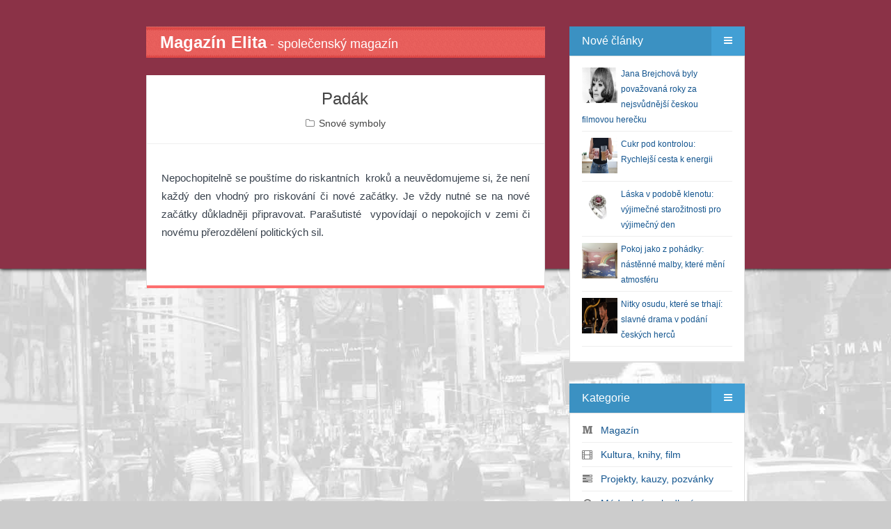

--- FILE ---
content_type: text/html; charset=utf-8
request_url: https://www.in-pocasi.cz/pocasi-na-web/pocasi-na-web.php?typ=modern2&layout=pruh&region=0&barva-den=E9EDEF&barva-teplota=D7DDE1&dni=3
body_size: 296
content:

document.write('<div style="width: 60px; text-align: center; float: left; padding-bottom: 5px;">');
document.write('<font color="#E9EDEF"><b>Úterý</b></font>');
document.write('<br/>');
document.write('<img src="https://media.in-pocasi.cz/images/pocasi-na-web/svg/jasno.svg"  alt="Jasno" title="Jasno"  width="60" height="60">');
document.write('<br/>');
document.write('<strong>');
document.write('<font color="#D7DDE1">0 &deg;C</font>');
document.write('</strong>');
document.write('</div>');
document.write('<div style="width: 60px; text-align: center; float: left; padding-bottom: 5px;">');
document.write('<font color="#E9EDEF"><b>Středa</b></font>');
document.write('<br/>');
document.write('<img src="https://media.in-pocasi.cz/images/pocasi-na-web/svg/skorojasno.svg"  alt="Skoro jasno" title="Skoro jasno"  width="60" height="60">');
document.write('<br/>');
document.write('<strong>');
document.write('<font color="#D7DDE1">-1 &deg;C</font>');
document.write('</strong>');
document.write('</div>');
document.write('<div style="width: 60px; text-align: center; float: left; padding-bottom: 5px;">');
document.write('<font color="#E9EDEF"><b>Čtvrtek</b></font>');
document.write('<br/>');
document.write('<img src="https://media.in-pocasi.cz/images/pocasi-na-web/svg/polojasno.svg"  alt="Polojasno" title="Polojasno"  width="60" height="60">');
document.write('<br/>');
document.write('<strong>');
document.write('<font color="#D7DDE1">-1 &deg;C</font>');
document.write('</strong>');
document.write('</div>');
document.write('<br style="clear: left;">');
